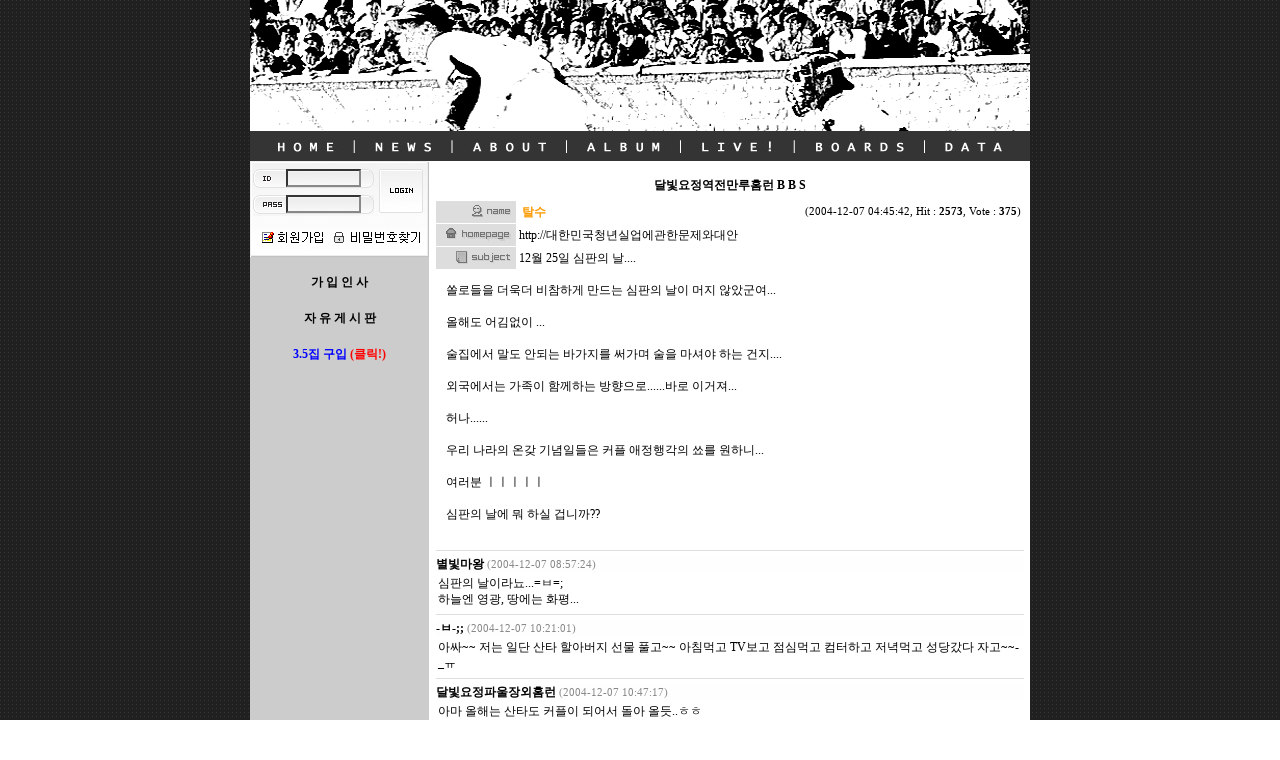

--- FILE ---
content_type: text/html
request_url: http://www.rockwillneverdie.com/zboard/zboard.php?id=bbs&page=9&sn1=&divpage=3&sn=off&ss=on&sc=on&select_arrange=subject&desc=asc&no=3788
body_size: 67268
content:
<!--
ZeroBoard에 대한 라이센스 명시입니다.

아래 라이센스에 동의하시는 분만 제로보드를 사용할수 있습니다.
    
프로그램명 : Zeroboard
배포버젼 : 4.1 pl 2 (2002. 6. 19)
개발자 : zero 
Homepage : http://zeroboard.com

1. 제로보드의 배포권은 ZEROBOARD.COM에서 허용한 곳에만 있습니다.
   (허락 맡지 않은 재배포는 허용하지 않습니다.)

2. 제로보드는 저작권을 아래 3번항목에 의해 표기하는 한도내에서
   개인홈페이지 및 학교나 교회등의 비영리단체, 기업이나 기타 영리단체에서 사용할수 있습니다.
   (반국가 단체나 불법 싸이트에서의 사용은 금지합니다)

3. 제로보드 사용시 저작권 명시부분을 훼손하면 안됩니다.
   프로그램 소스, html소스상의 라이센스 및 웹상 출력물 하단에 있는 카피라이트와 링크를 수정하지 마십시요.
   (저작권 표시는 게시판 배포시 작성된 형식만을 허용합니다. 임의 수정은 금지합니다)

4. 단, 정식 등록버젼은 저작권 표시를 삭제할수 있습니다.
   정식 등록버젼에 대한 문의는 http://zeroboard.com 에서 문의 방법을 찾아주시기 바랍니다.

5. 링크서비스등의 기본 용도에 맞지 않는 사용은 금지합니다.

6. 제로보드의 사용으로 인한 데이타 손실 및 기타 손해등 어떠한 사고나 문제에 대해서 ZEROBOARD.COM은 절대 책임을 지지 않습니다.

7. 제로보드에 대해 ZEROBOARD.COM은 유지/ 보수의 의무가 없습니다.

8. 제로보드 소스는 개인적으로 사용시 수정하여 사용할수 있지만 수정된 프로그램의 재배포는 금지합니다.
   (저작권 관련 부분은 수정금지입니다)

9. 제로보드에 쓰인 스킨의 저작권은 스킨 제작자에게 있으며 제작자의 동의하에 수정배포가 가능합니다.

10. 기타 의문사항은 http://zeroboard.com 을 이용해 주시기 바랍니다.
    (질문등에 대한 내용은 메일로 받지 않습니다)

-->
<html> 
<head>
	<title></title>
	<meta http-equiv=Content-Type content=text/html; charset=EUC-KR>
	<link rel=StyleSheet HREF=skin/nzeo_ver3/style.css type=text/css title=style>
	<script language='JavaScript'>
	var select_obj;
	function ZB_layerAction(name,status) { 
		var obj=document.all[name];
		var _tmpx,_tmpy, marginx, marginy;
		_tmpx = event.clientX + parseInt(obj.offsetWidth);
		_tmpy = event.clientY + parseInt(obj.offsetHeight);
		_marginx = document.body.clientWidth - _tmpx;
		_marginy = document.body.clientHeight - _tmpy ;
		if(_marginx < 0)
			_tmpx = event.clientX + document.body.scrollLeft + _marginx ;
		else
			_tmpx = event.clientX + document.body.scrollLeft ;
		if(_marginy < 0)
			_tmpy = event.clientY + document.body.scrollTop + _marginy +20;
		else
			_tmpy = event.clientY + document.body.scrollTop ;
		obj.style.posLeft=_tmpx-13;
		obj.style.posTop=_tmpy-12;
		if(status=='visible') {
			if(select_obj) {
				select_obj.style.visibility='hidden';
				select_obj=null;
			}
			select_obj=obj;
		}else{
			select_obj=null;
		}
		obj.style.visibility=status; 
	}


	function print_ZBlayer(name, homepage, mail, member_no, boardID, writer, traceID, traceType, isAdmin, isMember) {
		var printHeight = 0;
		var printMain="";
	
		if(homepage) {
			printMain = "<tr onMouseOver=this.style.backgroundColor='#bbbbbb' onMouseOut=this.style.backgroundColor='' onMousedown=window.open('"+homepage+"');><td style=font-family:굴림;font-size:9pt height=18 nowrap>&nbsp;<img src=images/n_homepage.gif border=0 align=absmiddle>&nbsp;&nbsp;홈페이지&nbsp;&nbsp;</td></tr>";
			printHeight = printHeight + 16;
		}
		if(mail) {
			printMain = printMain +	"<tr onMouseOver=this.style.backgroundColor='#bbbbbb' onMouseOut=this.style.backgroundColor='' onMousedown=window.open('open_window.php?mode=m&str="+mail+"','ZBremote','width=1,height=1,left=1,top=1');><td style=font-family:굴림;font-size:9pt height=18 nowrap>&nbsp;<img src=images/n_mail.gif border=0 align=absmiddle>&nbsp;&nbsp;메일 보내기&nbsp;&nbsp;</td></tr>";
			printHeight = printHeight + 16;
		}
		if(member_no) {
			if(isMember) {
				printMain = printMain +	"<tr onMouseOver=this.style.backgroundColor='#bbbbbb' onMouseOut=this.style.backgroundColor='' onMousedown=window.open('view_info.php?member_no="+member_no+"','view_info','width=400,height=510,toolbar=no,scrollbars=yes');><td style=font-family:굴림;font-size:9pt height=18 nowrap>&nbsp;<img src=images/n_memo.gif border=0 align=absmiddle>&nbsp;&nbsp;쪽지 보내기&nbsp;&nbsp;</td></tr>";
				printHeight = printHeight + 16;
			}
			printMain = printMain +	"<tr onMouseOver=this.style.backgroundColor='#bbbbbb' onMouseOut=this.style.backgroundColor='' onMousedown=window.open('view_info2.php?member_no="+member_no+"','view_info','width=400,height=510,toolbar=no,scrollbars=yes');><td style=font-family:굴림;font-size:9pt height=18 nowrap>&nbsp;<img src=images/n_information.gif border=0 align=absmiddle>&nbsp;&nbsp;회원정보 보기&nbsp;&nbsp;</td></tr>";
			printHeight = printHeight + 16;
		}
		if(writer) {
			printMain = printMain +	"<tr onMouseOver=this.style.backgroundColor='#bbbbbb' onMouseOut=this.style.backgroundColor='' onMousedown=location.href='zboard.php?id="+boardID+"&sn1=on&sn=on&ss=off&sc=off&keyword="+writer+"';><td style=font-family:굴림;font-size:9pt height=18 nowrap>&nbsp;<img src=images/n_search.gif border=0 align=absmiddle>&nbsp;&nbsp;이름으로 검색&nbsp;&nbsp;</td></tr>";
			printHeight = printHeight + 16;
		}
		if(isAdmin) {
			if(member_no) {
				printMain = printMain +	"<tr onMouseOver=this.style.backgroundColor='#bbbbbb' onMouseOut=this.style.backgroundColor='' onMousedown=window.open('open_window.php?mode=i&str="+member_no+"','ZBremote','width=1,height=1,left=1,top=1');><td style=font-family:굴림;font-size:9pt height=18 nowrap>&nbsp;<img src=images/n_modify.gif border=0 align=absmiddle>&nbsp;&nbsp;<font color=darkred>회원정보 변경&nbsp;&nbsp;</td></tr>";
				printHeight = printHeight + 16;
			}
			printMain = printMain +	"<tr onMouseOver=this.style.backgroundColor='#bbbbbb' onMouseOut=this.style.backgroundColor='' onMousedown=window.open('open_window.php?mode="+traceType+"&str="+traceID+"','ZBremote','width=1,height=1,left=1,top=1');><td style=font-family:굴림;font-size:9pt height=18 nowrap>&nbsp;<img src=images/n_relationlist.gif border=0 align=absmiddle>&nbsp;&nbsp;<font color=darkred>관련글 추적</font>&nbsp;&nbsp;</td></tr>";
			printHeight = printHeight + 16;
		
		}
		var printHeader = "<div id='"+name+"' style='position:absolute; left:10px; top:25px; width:127; height: "+printHeight+"; z-index:1; visibility: hidden' onMousedown=ZB_layerAction('"+name+"','hidden')><table border=0><tr><td colspan=3 onMouseover=ZB_layerAction('"+name+"','hidden') height=3></td></tr><tr><td width=5 onMouseover=ZB_layerAction('"+name+"','hidden') rowspan=2>&nbsp;</td><td height=5></td></tr><tr><td><table style=cursor:hand border='0' cellspacing='1' cellpadding='0' bgcolor='black' width=100% height=100%><tr><td valign=top bgcolor=white><table border=0 cellspacing=0 cellpadding=3 width=100% height=100%>";
		var printFooter = "</table></td></tr></table></td><td width=5 rowspan=2 onMouseover=ZB_layerAction('"+name+"','hidden')>&nbsp;</td></tr><tr><td colspan=3 height=10 onMouseover=ZB_layerAction('"+name+"','hidden')></td></tr></table></div>";
	
		document.writeln(printHeader+printMain+printFooter);
	}
</script>
	
<script language="javascript">
browserName = navigator.appName;
browserVer = parseInt(navigator.appVersion);
if(browserName == "Netscape" && browserVer >= 3){ init = "net"; }
else { init = "ie"; }


if(((init == "net")&&(browserVer >=3))||((init == "ie")&&(browserVer >= 4))){

 sn_on=new Image;
 sn_off=new Image;
 sn_on.src= "skin/nzeo_ver3/name_on.gif";
 sn_off.src= "skin/nzeo_ver3/name_off.gif";

 ss_on=new Image;
 ss_off=new Image;
 ss_on.src= "skin/nzeo_ver3/subject_on.gif";
 ss_off.src= "skin/nzeo_ver3/subject_off.gif";

 sc_on=new Image;
 sc_off=new Image;
 sc_on.src= "skin/nzeo_ver3/content_on.gif";
 sc_off.src= "skin/nzeo_ver3/content_off.gif";

}

function OnOff(name) {
if(((init == "net")&&(browserVer >=3))||((init == "ie")&&(browserVer >= 4))) {
  if(document.search[name].value=='on')
  {
   document.search[name].value='off';
   ImgSrc=eval(name+"_off.src");
   document[name].src=ImgSrc;
  }
  else
  {
   document.search[name].value='on';
   ImgSrc=eval(name+"_on.src");
   document[name].src=ImgSrc;
  }
 }
}
</script>

<script language="javascript">
  function reverse() {
   var i, chked=0;
   if(confirm('목록을 반전하시겠습니까?\n\n반전을 원하지 않는다면 취소를 누르시면 다음으로 넘어갑니다'))
   {
    for(i=0;i<document.list.length;i++)
    {
     if(document.list[i].type=='checkbox')
     {
      if(document.list[i].checked) { document.list[i].checked=false; }
      else { document.list[i].checked=true; }
     }
    }
   }
   for(i=0;i<document.list.length;i++)
   {
    if(document.list[i].type=='checkbox')
    {
     if(document.list[i].checked) chked=1;
    }
   }
   if(chked) {
    if(confirm('선택된 항목을 보시겠습니까?'))
     {
      document.list.selected.value='';
      document.list.exec.value='view_all';
      for(i=0;i<document.list.length;i++)
      {
       if(document.list[i].type=='checkbox')
       {
        if(document.list[i].checked)
        {
         document.list.selected.value=document.list[i].value+';'+document.list.selected.value;
        }
       }
      }
      document.list.submit();
      return true;
     }
    }
   }

 function delete_all() {
  var i, chked=0;
  for(i=0;i<document.list.length;i++)
  {
   if(document.list[i].type=='checkbox')
   {
    if(document.list[i].checked) chked=1;
    }
   }
  if(chked)
  {
    document.list.selected.value='';
    document.list.exec.value='delete_all';
    for(i=0;i<document.list.length;i++)
    {
     if(document.list[i].type=='checkbox')
     {
      if(document.list[i].checked)
      {
       document.list.selected.value=document.list[i].value+';'+document.list.selected.value;
      }
     }
    }
    window.open("select_list_all.php?id=bbs&selected="+document.list.selected.value,"게시물정리","width=260,height=180,toolbars=no,resize=no,scrollbars=no");
  }
  else {alert('정리할 게시물을 선택하여 주십시요');}
 }

 function category_change(obj) {
  var myindex=obj.selectedIndex;
  document.search.category.value=obj.options[myindex].value;
  document.search.submit();
  return true;
 }

//-->
</script>
</head>
<body topmargin='0'  leftmargin='0' marginwidth='0' marginheight='0'  bgcolor=white >
			
<html>

<head><style> 
<!-- 
A:link {color:#000000; text-decoration:none} 
A:visited {color:#000000; text-decoration:none} 
A:active {color:#000000; text-decoration:none} 
A:hover {color:#666666; text-decoration:none} 
--> 
</style> 
<meta http-equiv="content-type" content="text/html; charset=euc-kr">
<title>달 빛 요 정 역 전 만 루 홈 런 !!!</title>
<meta name="generator" content="Namo WebEditor v5.0(Trial)">
</head>

<body bgcolor="#ffffff" text="black" link="blue" vlink="purple" alink="red" leftmargin="0" marginwidth="0" topmargin="0" marginheight="0" background="http://www.rockwillneverdie.com/2nd/images/back.gif">
<div align="center">
  <table border="0" cellspacing="0" width="750" bordercolordark="white" bordercolorlight="black" cellpadding="0">
    <tr> 
      <td width="780" align="center"> 
                <table border="0" cellspacing="0" width="750" bordercolordark="white" bordercolorlight="black" cellpadding="0">
                                        <tr>
                        <td width="780" colspan="2">
                            <p><img src="http://www.rockwillneverdie.com/3rd/head.gif" width="780" height="131" border="0"></p>
                        </td>
                    </tr>
                    <tr>
                        <td width="780" colspan="2">
                            <p><img src="http://www.rockwillneverdie.com/3rd/menunew.jpg" width="780" height="30" border="0" usemap="#ImageMap2"></p>
                        </td>
                    </tr>
                    <tr>
                        <td width="179" bgcolor="#CCCCcc" valign=top align="center">
                            <script>
	function zb_login_check_submit() {
		if(!document.zb_login.user_id.value) {
			alert("ID를 입력하여 주십시요");
			document.zb_login.user_id.focus();
			return false;
		}
		if(!document.zb_login.password.value) {
			alert("Password를 입력하여 주십시요");
			document.zb_login.password.focus();
			return false;
		}  
		return true;
	} 
	
	function check_autologin() { 
		if (document.zb_login.auto_login.checked==true) {
			var check;  
			check = confirm("자동 로그인 기능을 사용하시겠습니까?\n\n자동 로그인 사용시 다음 접속부터는 로그인을 하실필요가 없습니다.\n\n단, 게임방, 학교등 공공장소에서 이용시 개인정보가 유출될수 있으니 주의해주세요");
			if(check==false) {document.zb_login.auto_login.checked=false;}
		}                               
	}  
</script>

<style>
.input{border:;border-color:; font-family:verdana;font-size:8pt;color:;height:18px}</style>
<body bgcolor="white" text="black" leftmargin="0" marginwidth="0" topmargin="0" marginheight="0">
<table cellpadding="0" cellspacing="0" background="outlogin_skin/zulogin/images/ba.gif" width="179" height="96">
  <form name=zb_login method=post action="login_check.php" onsubmit="return zb_login_check_submit();">
        <input type=hidden name=s_url value="%2Fzboard%2Fzboard.php%3Fid%3Dbbs%26page%3D9%26sn1%3D%26divpage%3D3%26sn%3Doff%26ss%3Don%26sc%3Don%26select_arrange%3Dsubject%26desc%3Dasc%26no%3D3788">
	  <tr>
            <td valign="top" width="124" height="61">
         
	        <table cellpadding="0" cellspacing="0" width="124">
                   <input type=hidden name=s_url2 value="%2Fzboard%2Fzboard.php%3Fid%3Dbbs%26page%3D9%26sn1%3D%26divpage%3D3%26sn%3Doff%26ss%3Don%26sc%3Don%26select_arrange%3Dsubject%26desc%3Dasc%26no%3D3788">
		     <tr>
                        <td width="5" valign="top" height="55" rowspan="4">
                           
                        </td>
                        <td width="119" valign="top" height="8" colspan="3">
         </td>
                    </tr>
                   <input type=hidden name=s_url2 value="%2Fzboard%2Fzboard.php%3Fid%3Dbbs%26page%3D9%26sn1%3D%26divpage%3D3%26sn%3Doff%26ss%3Don%26sc%3Don%26select_arrange%3Dsubject%26desc%3Dasc%26no%3D3788">
		     <tr>
                        <td width="34" valign="top" height="18" background="outlogin_skin/zulogin/images/ba2.gif">
                       <img src="outlogin_skin/zulogin/images/z_id.gif" width="31" height="19" border="0"></td>
                        <td width="72" valign="top" height="18" background="outlogin_skin/zulogin/images/ba2.gif">
 <input type=text name=user_id value='' size=10 class=input style="background-image:url('outlogin_skin/zulogin/images/ba3.gif');">           </td>
                        <td width="13" valign="top" height="18">
                         
                            <img src="outlogin_skin/zulogin/images/z_id2.gif" width="13" height="19" border="0">                        </td>
                    </tr>
                  
		     <tr>
                        <td width="119" valign="top" height="6" colspan="3">
                   </td>
                    </tr>
                
		     <tr>
                        <td width="34" valign="top" height="19" background="outlogin_skin/zulogin/images/ba2.gif">
                            <p><img src="outlogin_skin/zulogin/images/pass.gif" width="31" height="19" border="0"></p>
                        </td>
                        <td width="72" valign="top" height="19" background="outlogin_skin/zulogin/images/ba2.gif">
 <input type=password name=password value='' size=10 class=input style="background-image:url('outlogin_skin/zulogin/images/ba3.gif');">
                        </td>
                        <td width="13" valign="top" height="19">
                            <p><img src="outlogin_skin/zulogin/images/z_id2.gif" width="13" height="19" border="0"></p>
                        </td>
                    </tr>
                </table>
            </td>
            <td valign="top" width="55" height="61">
                <p align="center"><input type=image src=outlogin_skin/zulogin/images/i_login.gif border=0></p>
            </td>
        </tr>
	  <tr>
            <td valign="top" width="179" height="29" colspan="2">
                  
                <p align="center"><a href=# onclick="window.open('member_join.php?group_no=1','zbMemberJoin','width=560,height=590,toolbars=no,resizable=yes,scrollbars=yes')"><img src=outlogin_skin/zulogin/images/i_join.gif border=0></a><a href=# onclick='window.open("lostid.php","lost_id","width=400,height=200,toolbars=no,autoscrollbars=no")'><img src=outlogin_skin/zulogin/images/i_help.gif border=0></a>
            </td>
        </tr>
    </table>

<br><span 
                  style="FONT-SIZE: 9pt; COLOR: #000000; LINE-HEIGHT: 18px; FONT-FAMILY: 신명조"><b><a href="http://www.rockwillneverdie.com/zboard/zboard.php?id=introduce"> 
                            가 입 인 사</a><br>&nbsp;</b></span> 
<br><span 
                  style="FONT-SIZE: 9pt; COLOR: #000000; LINE-HEIGHT: 18px; FONT-FAMILY: 신명조"><b><a href="http://www.rockwillneverdie.com/zboard/zboard.php?id=bbs"> 
                            자 유 게 시 판</a><br>&nbsp;</b> <br>
        <span style="FONT-SIZE: 9pt; COLOR: #0000ff; LINE-HEIGHT: 18px; FONT-FAMILY: 신명조"> 
<a href="http://www.rockwillneverdie.com/zboard/zboard.php?id=ep2010"><b><font color="#0000FF">3.5집 구입
        </font><font color=red>(클릭!)</font></b></a><font color="#0000FF"></font> </font></span> <br>
        <br>   
</font></span> <br>        
        <br>   

        <br>
<br><Br><br><Br><br><Br><br><Br><br><Br><br><Br><br><Br><br><Br><br><Br><br><Br><br><Br>
<span style="FONT-SIZE: 9pt; COLOR: #000000; LINE-HEIGHT: 18px; FONT-FAMILY: 신명조"><b>
<a href="http://www.rockwillneverdie.com/zboard/zboard.php?id=standalone">s t a n d - a l o n e</a><br>&nbsp;</b></span><br>
                       </td>  <td width="601" bgcolor="white"><div align=center><br><b> 달빛요정역전만루홈런 B B S </b>			<table border=0 cellspacing=0 cellpadding=0 width=98% height=1 style="table-layout:fixed;"><col width=100%></col><tr><td><img src=images/t.gif border=0 width=98% height=1 name=zb_get_table_width><br><img src=images/t.gif border=0 name=zb_target_resize width=1 height=1></td></tr></table>
			
<SCRIPT LANGUAGE="JavaScript">
<!--
	function zb_formresize(obj) {
		obj.rows += 3; 
	}
// -->
</SCRIPT>


<table border=0 cellspacing=0 cellpadding=0 width=98%>
<tr>
	<td align=right>
		<Zeroboard<img src=skin/nzeo_ver3/btn_s_login.gif border=0></a>
		<Zeroboard<img src=skin/nzeo_ver3/btn_join.gif border=0></a>
		<Zeroboard<img src=skin/nzeo_ver3/btn_info.gif border=0></a>
		<Zeroboard<img src=skin/nzeo_ver3/btn_memobox.gif border=0></a>
		<Zeroboard<img src=skin/nzeo_ver3/btn_logout.gif border=0></a>
		<Zeroboard <img src=skin/nzeo_ver3/btn_setup.gif border=0></a>
	</td>
	<!--	<td align=right><table border=0 cellspacing=0 cellpadding=0><tr><td><img src=skin/nzeo_ver3/h_category.gif border=0></td><td>Category</td></tr></table></td>
	--></tr>
</table>
<img src=skin/nzeo_ver3/t.gif border=0 height=5><br>
<table cellspacing=0 cellpadding=0 width=98% class=zv3_viewform>
<col width=80></col><col width=></col>
<tr><td colspan=2 bgcolor=white height=1><img src=skin/nzeo_ver3/t.gif border=0 height=1></td></tr>
<tr>
	<td height=22><table border=0 cellspacing=0 cellpadding=0 width=100% height=100%><tr><td align=center><img src=skin/nzeo_ver3/w_name.gif></td></tr></table></td>
	<td bgcolor=white><table border=0 cellspacing=0 cellpadding=0 width=100%><tr><td>&nbsp;<b>&nbsp;<font color=#FC9A00><span onMousedown="ZB_layerAction('zbLayer1','visible')" style=cursor:hand>탈수</span></font></td><td align=right class=zv3_small>(2004-12-07 04:45:42, Hit : <b>2573</b>, Vote : <b>375</b>)&nbsp;</td></tr></table></td>
</tr>

<tr><td colspan=2 bgcolor=white height=1><img src=skin/nzeo_ver3/t.gif border=0 height=1></td></tr>

<tr>
	<td height=22><table border=0 cellspacing=0 cellpadding=0 width=100% height=100%><tr><td align=center><img src=skin/nzeo_ver3/w_homepage.gif></td></tr></table></td>
	<td bgcolor=white>&nbsp;<a href='http://대한민국청년실업에관한문제와대안' target=_blank>http://대한민국청년실업에관한문제와대안</a></td>
</tr>
<tr><td colspan=2 bgcolor=white height=1><img src=skin/nzeo_ver3/t.gif border=0 height=1></td></tr>

<!--<tr>
	<td height=22><table border=0 cellspacing=0 cellpadding=0 width=100% height=100%><tr><td align=center><img src=skin/nzeo_ver3/w_upload1.gif></td></tr></table></td>
	<td bgcolor=white>&nbsp;<Zeroboard (0)</a>, Download : 0</td>
</tr>
<tr><td colspan=2 bgcolor=white height=1><img src=skin/nzeo_ver3/t.gif border=0 height=1></td></tr>
-->
<!--<tr>
	<td height=22><table border=0 cellspacing=0 cellpadding=0 width=100% height=100%><tr><td align=center><img src=skin/nzeo_ver3/w_upload2.gif></td></tr></table></td>
	<td bgcolor=white>&nbsp;<Zeroboard (0)</a>, Download : 0</td>
</tr>
<tr><td colspan=2 bgcolor=white height=1><img src=skin/nzeo_ver3/t.gif border=0 height=1></td></tr>
-->
<!--<tr>
	<td height=22><table border=0 cellspacing=0 cellpadding=0 width=100% height=100%><tr><td align=center><img src=skin/nzeo_ver3/w_link1.gif></td></tr></table></td>
	<td bgcolor=white>&nbsp;</td>
</tr>
<tr><td colspan=2 bgcolor=white height=1><img src=skin/nzeo_ver3/t.gif border=0 height=1></td></tr>
-->
<!--<tr>
	<td height=22><table border=0 cellspacing=0 cellpadding=0 width=100% height=100%><tr><td align=center><img src=skin/nzeo_ver3/w_link2.gif></td></tr></table></td>
	<td bgcolor=white>&nbsp;</td>
</tr>
<tr><td colspan=2 bgcolor=white height=1><img src=skin/nzeo_ver3/t.gif border=0 height=1></td></tr>
-->
<tr>
	<td height=22><table border=0 cellspacing=0 cellpadding=0 width=100% height=100%><tr><td align=center><img src=skin/nzeo_ver3/w_subject.gif></td></tr></table></td>
	<td bgcolor=white style='word-break:break-all;'>&nbsp;12월 25일 심판의 날....</td>
</tr>

<tr><td colspan=2 bgcolor=white height=1><img src=skin/nzeo_ver3/t.gif border=0 height=1></td></tr>

</table>
<img src=skin/nzeo_ver3/t.gif border=0 height=2><br>
<table cellspacing=0 cellpadding=3 width=98% bgcolor=efefef height=100 style="table-layout:fixed;">
<tr bgcolor=white>
	<td style='word-break:break-all;padding:10'>
						  쏠로들을 더욱더 비참하게 만드는 심판의 날이 머지 않았군여...<br />
<br />
올해도 어김없이 ...<br />
<br />
술집에서 말도 안되는 바가지를 써가며 술을 마셔야 하는 건지....<br />
<br />
외국에서는 가족이 함께하는 방향으로......바로 이거져...<br />
<br />
허나......<br />
<br />
우리 나라의 온갖 기념일들은 커플 애정행각의 쑈를 원하니...<br />
<br />
여러분 ㅣㅣㅣㅣㅣ<br />
<br />
심판의 날에 뭐 하실 겁니까??<!--"<-->		<br>
		<br>
		<div align=right style=font-family:tahoma;font-size=8pt></div>
	</td>
</tr>
</table>
<img src=skin/nzeo_ver3/t.gif border=0 height=2><br>
<!-- 간단한 답글 시작하는 부분 -->
 
<table class=zv3_table width=98% cellspacing=0 cellpadding=0>
<tr>
    <td bgcolor=dddddd><img src=skin/nzeo_ver3/t.gif height=1></td>
</tr>
<tr>
	<td height=3><img src=skin/nzeo_ver3/t.gif border=0 hieght=3></td>
</tr>
<tr valign=top>
	<td style='word-break:break-all;' class=zv3_header>
		<table border=0 cellspacing=0 cellpadding=0 width=100% class=zv3_header_inside>
		<tr>
			<td><b> <span  onMousedown="ZB_layerAction('zbLayer2','visible')" style=cursor:hand>별빛마왕</span> </b><font class=zv3_small color=888888>(2004-12-07 08:57:24)</font></td>
			<td align=right>&nbsp;<Zeroboard <img src=skin/nzeo_ver3/btn_delete.gif border=0 valign=absmiddle></a></td>
		</tr>
		</table>
	</td>
</tr>
<tr>
	<td class=zv3_viewList style='word-break:break-all;padding:2px'>
		심판의 날이라뇨...=ㅂ=;<br />
하늘엔 영광, 땅에는 화평...	 </td>
</tr>
<tr>
	<td height=3><img src=skin/nzeo_ver3/t.gif border=0 hieght=3></td>
</tr>
<tr>
    <td bgcolor=dddddd><img src=skin/nzeo_ver3/t.gif height=1></td>
</tr>
<tr>
	<td height=3><img src=skin/nzeo_ver3/t.gif border=0 hieght=3></td>
</tr>
<tr valign=top>
	<td style='word-break:break-all;' class=zv3_header>
		<table border=0 cellspacing=0 cellpadding=0 width=100% class=zv3_header_inside>
		<tr>
			<td><b> <span  onMousedown="ZB_layerAction('zbLayer3','visible')" style=cursor:hand>-ㅂ-;;</span> </b><font class=zv3_small color=888888>(2004-12-07 10:21:01)</font></td>
			<td align=right>&nbsp;<Zeroboard <img src=skin/nzeo_ver3/btn_delete.gif border=0 valign=absmiddle></a></td>
		</tr>
		</table>
	</td>
</tr>
<tr>
	<td class=zv3_viewList style='word-break:break-all;padding:2px'>
		아싸~~ 저는 일단 산타 할아버지 선물 풀고~~ 아침먹고 TV보고 점심먹고 컴터하고 저녁먹고 성당갔다 자고~~-_ㅠ	 </td>
</tr>
<tr>
	<td height=3><img src=skin/nzeo_ver3/t.gif border=0 hieght=3></td>
</tr>
<tr>
    <td bgcolor=dddddd><img src=skin/nzeo_ver3/t.gif height=1></td>
</tr>
<tr>
	<td height=3><img src=skin/nzeo_ver3/t.gif border=0 hieght=3></td>
</tr>
<tr valign=top>
	<td style='word-break:break-all;' class=zv3_header>
		<table border=0 cellspacing=0 cellpadding=0 width=100% class=zv3_header_inside>
		<tr>
			<td><b> <span  onMousedown="ZB_layerAction('zbLayer4','visible')" style=cursor:hand>달빛요정파울장외홈런</span> </b><font class=zv3_small color=888888>(2004-12-07 10:47:17)</font></td>
			<td align=right>&nbsp;<Zeroboard <img src=skin/nzeo_ver3/btn_delete.gif border=0 valign=absmiddle></a></td>
		</tr>
		</table>
	</td>
</tr>
<tr>
	<td class=zv3_viewList style='word-break:break-all;padding:2px'>
		아마 올해는 산타도 커플이 되어서 돌아 올듯..ㅎㅎ	 </td>
</tr>
<tr>
	<td height=3><img src=skin/nzeo_ver3/t.gif border=0 hieght=3></td>
</tr>
<tr>
    <td bgcolor=dddddd><img src=skin/nzeo_ver3/t.gif height=1></td>
</tr>
<tr>
	<td height=3><img src=skin/nzeo_ver3/t.gif border=0 hieght=3></td>
</tr>
<tr valign=top>
	<td style='word-break:break-all;' class=zv3_header>
		<table border=0 cellspacing=0 cellpadding=0 width=100% class=zv3_header_inside>
		<tr>
			<td><b> <span  onMousedown="ZB_layerAction('zbLayer5','visible')" style=cursor:hand>레몬과자</span> </b><font class=zv3_small color=888888>(2004-12-07 12:31:04)</font></td>
			<td align=right>&nbsp;<Zeroboard <img src=skin/nzeo_ver3/btn_delete.gif border=0 valign=absmiddle></a></td>
		</tr>
		</table>
	</td>
</tr>
<tr>
	<td class=zv3_viewList style='word-break:break-all;padding:2px'>
		제가 외롭게 크리스마스를 혼자 보내느냐, <br />
아님 따끈따끈하게 둘이서 행복하게 보내느냐는.<br />
모두 한사람의 손에 달렸죠--;<br />
이런 상황 정말 뭣같아서 진짜 싫다는..;ㅁ;	 </td>
</tr>
<tr>
	<td height=3><img src=skin/nzeo_ver3/t.gif border=0 hieght=3></td>
</tr>
<tr>
    <td bgcolor=dddddd><img src=skin/nzeo_ver3/t.gif height=1></td>
</tr>
<tr>
	<td height=3><img src=skin/nzeo_ver3/t.gif border=0 hieght=3></td>
</tr>
<tr valign=top>
	<td style='word-break:break-all;' class=zv3_header>
		<table border=0 cellspacing=0 cellpadding=0 width=100% class=zv3_header_inside>
		<tr>
			<td><b> <span  onMousedown="ZB_layerAction('zbLayer6','visible')" style=cursor:hand>탈수</span> </b><font class=zv3_small color=888888>(2004-12-07 14:33:40)</font></td>
			<td align=right>&nbsp;<Zeroboard <img src=skin/nzeo_ver3/btn_delete.gif border=0 valign=absmiddle></a></td>
		</tr>
		</table>
	</td>
</tr>
<tr>
	<td class=zv3_viewList style='word-break:break-all;padding:2px'>
		되도록 외로와도 집에 있어야 겠어여......지난번 클스마스 때....<br />
나이트를 쏘는 바람에.....또 날이 날이라.......바가지에...흠....<br />
건전한....주를 보내야겠어엽....^^	 </td>
</tr>
<tr>
	<td height=3><img src=skin/nzeo_ver3/t.gif border=0 hieght=3></td>
</tr>
<tr>
    <td bgcolor=dddddd><img src=skin/nzeo_ver3/t.gif height=1></td>
</tr>
<tr>
	<td height=3><img src=skin/nzeo_ver3/t.gif border=0 hieght=3></td>
</tr>
<tr valign=top>
	<td style='word-break:break-all;' class=zv3_header>
		<table border=0 cellspacing=0 cellpadding=0 width=100% class=zv3_header_inside>
		<tr>
			<td><b> <span  onMousedown="ZB_layerAction('zbLayer7','visible')" style=cursor:hand>그런거야</span> </b><font class=zv3_small color=888888>(2004-12-08 02:17:49)</font></td>
			<td align=right>&nbsp;<Zeroboard <img src=skin/nzeo_ver3/btn_delete.gif border=0 valign=absmiddle></a></td>
		</tr>
		</table>
	</td>
</tr>
<tr>
	<td class=zv3_viewList style='word-break:break-all;padding:2px'>
		크리스마스 이브날 야간근무 해야하는 기분을 아십니까..<br />
이브날 야간근무하고 크리스마스 당일 아침 퇴근..<br />
집에서 자야한다는..ㅡㅡ;;	 </td>
</tr>
<tr>
	<td height=3><img src=skin/nzeo_ver3/t.gif border=0 hieght=3></td>
</tr>

<table class=zv3_table width=98% cellspacing=0 cellpadding=0>
<tr>
    <td bgcolor=dddddd colspan=2><img src=skin/nzeo_ver3/t.gif height=1></td>
</tr>
<tr>
 <td height=30>
    <Zeroboard <img src=skin/nzeo_ver3/btn_reply.gif border=0></a>
    <a onfocus=blur() href='vote.php?id=bbs&page=9&sn1=&divpage=3&sn=off&ss=on&sc=on&select_arrange=subject&desc=asc&no=3788'><img src=skin/nzeo_ver3/btn_vote.gif border=0></a>
    <Zeroboard <img src=skin/nzeo_ver3/btn_modify.gif border=0></a>
    <Zeroboard <img src=skin/nzeo_ver3/btn_delete.gif border=0></a>
 </td>
 <td align=right>
    <a onfocus=blur() href='zboard.php?id=bbs&page=9&page_num=25&category=&sn=off&ss=on&sc=on&keyword=&prev_no=3788&sn1=&divpage=3&select_arrange=subject&desc=asc'><img src=skin/nzeo_ver3/btn_list.gif border=0></a>
    <Zeroboard <img src=skin/nzeo_ver3/btn_write.gif border=0></a>
 </td>
</tr>
</table>

<br>

<!--<table width=98%>
<tr>
  <td style='word-break:break-all;'>△ </a></td>
</tr>
</table>
-->
<!--<table width=98%>
<tr>
  <td style='word-break:break-all;'>▽ </a></td>
</tr>
</table>
-->
<br>
<table border=0 cellspacing=1 cellpadding=0 width=98%>
<form method=post name=list action=list_all.php><input type=hidden name=page value=9><input type=hidden name=id value=bbs><input type=hidden name=select_arrange value=subject><input type=hidden name=desc value=asc><input type=hidden name=page_num value=25><input type=hidden name=selected><input type=hidden name=exec><input type=hidden name=keyword value=""><input type=hidden name=sn value="off"><input type=hidden name=ss value="on"><input type=hidden name=sc value="on"><!--<col width=15></col>--><col width=50></col><col width=></col><col width=100></col><col width=65></col><col width=45></col><col width=35></col> 
<tr align=center class=zv3_header>
	<!--<td><table class=zv3_inbox cellspacing=0 cellpadding=0><tr><td align=center><img src=skin/nzeo_ver3/h_cart.gif border=0></a></td></tr></table></td>-->	<td height=18><table class=zv3_inbox cellspacing=0 cellpadding=0><tr><td align=center><a onfocus=blur() href='/zboard/zboard.php?id=bbs&page=9&sn1=&divpage=3&sn=off&ss=on&sc=on&select_arrange=headnum&desc=desc'><img src=skin/nzeo_ver3/h_num.gif border=0></a></td></tr></table></td>
	<td><table class=zv3_inbox cellspacing=0 cellpadding=0><tr><td align=center><a onfocus=blur() href='/zboard/zboard.php?id=bbs&page=9&sn1=&divpage=3&sn=off&ss=on&sc=on&select_arrange=subject&desc=desc'><img src=skin/nzeo_ver3/h_subject.gif border=0></a></td></tr></table></td>
	<td><table class=zv3_inbox cellspacing=0 cellpadding=0><tr><td align=center><a onfocus=blur() href='/zboard/zboard.php?id=bbs&page=9&sn1=&divpage=3&sn=off&ss=on&sc=on&select_arrange=name&desc=desc'><img src=skin/nzeo_ver3/h_writer.gif border=0></a></td></tr></table></td>
	<td><table class=zv3_inbox cellspacing=0 cellpadding=0><tr><td align=center><a onfocus=blur() href='/zboard/zboard.php?id=bbs&page=9&sn1=&divpage=3&sn=off&ss=on&sc=on&select_arrange=reg_date&desc=desc'><img src=skin/nzeo_ver3/h_date.gif border=0></a></td></tr></table></td>
	<td><table class=zv3_inbox cellspacing=0 cellpadding=0><tr><td align=center><a onfocus=blur() href='/zboard/zboard.php?id=bbs&page=9&sn1=&divpage=3&sn=off&ss=on&sc=on&select_arrange=hit&desc=desc'><img src=skin/nzeo_ver3/h_read.gif border=0></a></td></tr></table></td>
	<td><table class=zv3_inbox cellspacing=0 cellpadding=0><tr><td align=center><a onfocus=blur() href='vote.php?id=bbs&page=9&sn1=&divpage=3&sn=off&ss=on&sc=on&select_arrange=subject&desc=asc&no=3788'><img src=skin/nzeo_ver3/h_vote.gif border=0></a></td></tr></table></td>
</tr>

<tr align=center class=zv3_listBox onMouseOver=this.style.backgroundColor='#FBFBFB' onMouseOut=this.style.backgroundColor=''>
	<!--<td><input type=checkbox name=cart value="7302"></td>-->	<td class=zv3_small height=20>8944</td>
	<td align=left style='word-break:break-all;'>&nbsp;<img src=skin/nzeo_ver3/old_head.gif border=0 align=absmiddle>&nbsp;<!--[&nbsp;] --><a href="zboard.php?id=bbs&page=9&sn1=&divpage=3&sn=off&ss=on&sc=on&select_arrange=subject&desc=asc&no=7302"  >12월</a> <font class=zv3_comment>[11]</font></td> 
	<td nowrap><img src='icon/private_icon/1.gif' border=0 align=absmiddle><b>&nbsp;<font color=red><b><span onMousedown="ZB_layerAction('zbLayer8','visible')" style=cursor:hand>달빛요정</span></b></font></td>
	<td nowrap class=zv3_small><span title='2007년 12월 02일 17시 36분 43초'>2007/12/02</span></td>
	<td nowrap class=zv3_small>2966</td>
	<td nowrap class=zv3_small>377</td>
</tr>
<tr>
	<td colspan=8><img src=skin/nzeo_ver3/line.gif width=100% height=2></td>
</tr>
<tr align=center class=zv3_listBox onMouseOver=this.style.backgroundColor='#FBFBFB' onMouseOut=this.style.backgroundColor=''>
	<!--<td><input type=checkbox name=cart value="8549"></td>-->	<td class=zv3_small height=20>8943</td>
	<td align=left style='word-break:break-all;'>&nbsp;<img src=skin/nzeo_ver3/old_head.gif border=0 align=absmiddle>&nbsp;<!--[&nbsp;] --><a href="zboard.php?id=bbs&page=9&sn1=&divpage=3&sn=off&ss=on&sc=on&select_arrange=subject&desc=asc&no=8549"  >12월 1일 0시부터 3.5집 예약 시작합니다</a> <font class=zv3_comment>[9]</font></td> 
	<td nowrap><img src='icon/private_icon/1.gif' border=0 align=absmiddle><b>&nbsp;<font color=red><b><span onMousedown="ZB_layerAction('zbLayer9','visible')" style=cursor:hand>달빛요정</span></b></font></td>
	<td nowrap class=zv3_small><span title='2009년 11월 30일 22시 21분 03초'>2009/11/30</span></td>
	<td nowrap class=zv3_small>2814</td>
	<td nowrap class=zv3_small>408</td>
</tr>
<tr>
	<td colspan=8><img src=skin/nzeo_ver3/line.gif width=100% height=2></td>
</tr>
<tr align=center class=zv3_listBox onMouseOver=this.style.backgroundColor='#FBFBFB' onMouseOut=this.style.backgroundColor=''>
	<!--<td><input type=checkbox name=cart value="3788"></td>-->	<td class=zv3_small height=20><img src=skin/nzeo_ver3/arrow.gif border=0 align=absmiddle></td>
	<td align=left style='word-break:break-all;'>&nbsp;<img src=skin/nzeo_ver3/old_head.gif border=0 align=absmiddle>&nbsp;<!--[&nbsp;] --><a href="zboard.php?id=bbs&page=9&sn1=&divpage=3&sn=off&ss=on&sc=on&select_arrange=subject&desc=asc&no=3788"  >12월 25일 심판의 날....</a> <font class=zv3_comment>[6]</font></td> 
	<td nowrap><b>&nbsp;<font color=#FC9A00><span onMousedown="ZB_layerAction('zbLayer10','visible')" style=cursor:hand>탈수</span></font></td>
	<td nowrap class=zv3_small><span title='2004년 12월 07일 04시 45분 42초'>2004/12/07</span></td>
	<td nowrap class=zv3_small>2573</td>
	<td nowrap class=zv3_small>375</td>
</tr>
<tr>
	<td colspan=8><img src=skin/nzeo_ver3/line.gif width=100% height=2></td>
</tr>
<tr align=center class=zv3_listBox onMouseOver=this.style.backgroundColor='#FBFBFB' onMouseOut=this.style.backgroundColor=''>
	<!--<td><input type=checkbox name=cart value="9581"></td>-->	<td class=zv3_small height=20>8941</td>
	<td align=left style='word-break:break-all;'>&nbsp;<img src=skin/nzeo_ver3/old_head.gif border=0 align=absmiddle>&nbsp;<!--[&nbsp;] --><a href="zboard.php?id=bbs&page=9&sn1=&divpage=3&sn=off&ss=on&sc=on&select_arrange=subject&desc=asc&no=9581"  >12월의</a> <font class=zv3_comment>[2]</font></td> 
	<td nowrap><b>&nbsp;<font color=black><span onMousedown="ZB_layerAction('zbLayer11','visible')" style=cursor:hand>Anna</span></font></td>
	<td nowrap class=zv3_small><span title='2010년 12월 05일 22시 30분 47초'>2010/12/05</span></td>
	<td nowrap class=zv3_small>3791</td>
	<td nowrap class=zv3_small>621</td>
</tr>
<tr>
	<td colspan=8><img src=skin/nzeo_ver3/line.gif width=100% height=2></td>
</tr>
<tr align=center class=zv3_listBox onMouseOver=this.style.backgroundColor='#FBFBFB' onMouseOut=this.style.backgroundColor=''>
	<!--<td><input type=checkbox name=cart value="7299"></td>-->	<td class=zv3_small height=20>8940</td>
	<td align=left style='word-break:break-all;'>&nbsp;<img src=skin/nzeo_ver3/old_head.gif border=0 align=absmiddle>&nbsp;<!--[&nbsp;] --><a href="zboard.php?id=bbs&page=9&sn1=&divpage=3&sn=off&ss=on&sc=on&select_arrange=subject&desc=asc&no=7299"  >12월이네요..</a> <font class=zv3_comment>[1]</font></td> 
	<td nowrap><b>&nbsp;<font color=green><span onMousedown="ZB_layerAction('zbLayer12','visible')" style=cursor:hand>찐알</span></font></td>
	<td nowrap class=zv3_small><span title='2007년 12월 02일 02시 17분 55초'>2007/12/02</span></td>
	<td nowrap class=zv3_small>2763</td>
	<td nowrap class=zv3_small>683</td>
</tr>
<tr>
	<td colspan=8><img src=skin/nzeo_ver3/line.gif width=100% height=2></td>
</tr>
<tr align=center class=zv3_listBox onMouseOver=this.style.backgroundColor='#FBFBFB' onMouseOut=this.style.backgroundColor=''>
	<!--<td><input type=checkbox name=cart value="24317"></td>-->	<td class=zv3_small height=20>8939</td>
	<td align=left style='word-break:break-all;'>&nbsp;<img src=skin/nzeo_ver3/old_head.gif border=0 align=absmiddle>&nbsp;<!--[&nbsp;] --><a href="zboard.php?id=bbs&page=9&sn1=&divpage=3&sn=off&ss=on&sc=on&select_arrange=subject&desc=asc&no=24317"  >12주기 모임 합니다. (장소 시간 추가)</a> <font class=zv3_comment>[5]</font></td> 
	<td nowrap><b>&nbsp;<font color=red><b><span onMousedown="ZB_layerAction('zbLayer13','visible')" style=cursor:hand>thom</span></b></font></td>
	<td nowrap class=zv3_small><span title='2022년 09월 30일 16시 40분 42초'>2022/09/30</span></td>
	<td nowrap class=zv3_small>1095</td>
	<td nowrap class=zv3_small>116</td>
</tr>
<tr>
	<td colspan=8><img src=skin/nzeo_ver3/line.gif width=100% height=2></td>
</tr>
<tr align=center class=zv3_listBox onMouseOver=this.style.backgroundColor='#FBFBFB' onMouseOut=this.style.backgroundColor=''>
	<!--<td><input type=checkbox name=cart value="24319"></td>-->	<td class=zv3_small height=20>8938</td>
	<td align=left style='word-break:break-all;'>&nbsp;<img src=skin/nzeo_ver3/old_head.gif border=0 align=absmiddle>&nbsp;<!--[&nbsp;] --><a href="zboard.php?id=bbs&page=9&sn1=&divpage=3&sn=off&ss=on&sc=on&select_arrange=subject&desc=asc&no=24319"  >12주기 추모 모임 후기</a> <font class=zv3_comment>[3]</font></td> 
	<td nowrap><b>&nbsp;<font color=green><span onMousedown="ZB_layerAction('zbLayer14','visible')" style=cursor:hand>김성민</span></font></td>
	<td nowrap class=zv3_small><span title='2022년 11월 07일 10시 09분 05초'>2022/11/07</span></td>
	<td nowrap class=zv3_small>1196</td>
	<td nowrap class=zv3_small>130</td>
</tr>
<tr>
	<td colspan=8><img src=skin/nzeo_ver3/line.gif width=100% height=2></td>
</tr>
<tr align=center class=zv3_listBox onMouseOver=this.style.backgroundColor='#FBFBFB' onMouseOut=this.style.backgroundColor=''>
	<!--<td><input type=checkbox name=cart value="8039"></td>-->	<td class=zv3_small height=20>8937</td>
	<td align=left style='word-break:break-all;'>&nbsp;<img src=skin/nzeo_ver3/old_head.gif border=0 align=absmiddle>&nbsp;<!--[&nbsp;] --><a href="zboard.php?id=bbs&page=9&sn1=&divpage=3&sn=off&ss=on&sc=on&select_arrange=subject&desc=asc&no=8039"  >13일(토)에 정모참석희망자 확정합니다.</a> <font class=zv3_comment>[9]</font></td> 
	<td nowrap><b>&nbsp;<font color=purple><span onMousedown="ZB_layerAction('zbLayer15','visible')" style=cursor:hand>별빛마왕</span></font></td>
	<td nowrap class=zv3_small><span title='2008년 12월 07일 23시 26분 09초'>2008/12/07</span></td>
	<td nowrap class=zv3_small>3009</td>
	<td nowrap class=zv3_small>384</td>
</tr>
<tr>
	<td colspan=8><img src=skin/nzeo_ver3/line.gif width=100% height=2></td>
</tr>
<tr align=center class=zv3_listBox onMouseOver=this.style.backgroundColor='#FBFBFB' onMouseOut=this.style.backgroundColor=''>
	<!--<td><input type=checkbox name=cart value="3086"></td>-->	<td class=zv3_small height=20>8936</td>
	<td align=left style='word-break:break-all;'>&nbsp;<img src=skin/nzeo_ver3/old_head.gif border=0 align=absmiddle>&nbsp;<!--[&nbsp;] --><a href="zboard.php?id=bbs&page=9&sn1=&divpage=3&sn=off&ss=on&sc=on&select_arrange=subject&desc=asc&no=3086"  >13일.....</a> <font class=zv3_comment>[4]</font></td> 
	<td nowrap><b>&nbsp;<font color=#FC9A00><span onMousedown="ZB_layerAction('zbLayer16','visible')" style=cursor:hand>탈수</span></font></td>
	<td nowrap class=zv3_small><span title='2004년 08월 13일 19시 09분 26초'>2004/08/13</span></td>
	<td nowrap class=zv3_small>2427</td>
	<td nowrap class=zv3_small>600</td>
</tr>
<tr>
	<td colspan=8><img src=skin/nzeo_ver3/line.gif width=100% height=2></td>
</tr>
<tr align=center class=zv3_listBox onMouseOver=this.style.backgroundColor='#FBFBFB' onMouseOut=this.style.backgroundColor=''>
	<!--<td><input type=checkbox name=cart value="24532"></td>-->	<td class=zv3_small height=20>8935</td>
	<td align=left style='word-break:break-all;'>&nbsp;<img src=skin/nzeo_ver3/old_head.gif border=0 align=absmiddle>&nbsp;<!--[&nbsp;] --><a href="zboard.php?id=bbs&page=9&sn1=&divpage=3&sn=off&ss=on&sc=on&select_arrange=subject&desc=asc&no=24532"  >13주기 추모 모임 후기</a> <font class=zv3_comment>[3]</font></td> 
	<td nowrap><b>&nbsp;<font color=green><span onMousedown="ZB_layerAction('zbLayer17','visible')" style=cursor:hand>김성민</span></font></td>
	<td nowrap class=zv3_small><span title='2023년 11월 14일 00시 40분 52초'>2023/11/14</span></td>
	<td nowrap class=zv3_small>948</td>
	<td nowrap class=zv3_small>103</td>
</tr>
<tr>
	<td colspan=8><img src=skin/nzeo_ver3/line.gif width=100% height=2></td>
</tr>
<tr align=center class=zv3_listBox onMouseOver=this.style.backgroundColor='#FBFBFB' onMouseOut=this.style.backgroundColor=''>
	<!--<td><input type=checkbox name=cart value="24551"></td>-->	<td class=zv3_small height=20>8934</td>
	<td align=left style='word-break:break-all;'>&nbsp;<img src=skin/nzeo_ver3/old_head.gif border=0 align=absmiddle>&nbsp;<!--[&nbsp;] --><a href="zboard.php?id=bbs&page=9&sn1=&divpage=3&sn=off&ss=on&sc=on&select_arrange=subject&desc=asc&no=24551"  >14주기 추모 모임 후기입니다</a> <font class=zv3_comment>[4]</font></td> 
	<td nowrap><b>&nbsp;<font color=red><b><span onMousedown="ZB_layerAction('zbLayer18','visible')" style=cursor:hand>thom</span></b></font></td>
	<td nowrap class=zv3_small><span title='2024년 11월 25일 16시 13분 29초'>2024/11/25</span></td>
	<td nowrap class=zv3_small>674</td>
	<td nowrap class=zv3_small>84</td>
</tr>
<tr>
	<td colspan=8><img src=skin/nzeo_ver3/line.gif width=100% height=2></td>
</tr>
<tr align=center class=zv3_listBox onMouseOver=this.style.backgroundColor='#FBFBFB' onMouseOut=this.style.backgroundColor=''>
	<!--<td><input type=checkbox name=cart value="24547"></td>-->	<td class=zv3_small height=20>8933</td>
	<td align=left style='word-break:break-all;'>&nbsp;<img src=skin/nzeo_ver3/old_head.gif border=0 align=absmiddle>&nbsp;<!--[&nbsp;] --><a href="zboard.php?id=bbs&page=9&sn1=&divpage=3&sn=off&ss=on&sc=on&select_arrange=subject&desc=asc&no=24547"  >14주기 추모모임 공지합니다.</a> <font class=zv3_comment>[1]</font></td> 
	<td nowrap><b>&nbsp;<font color=red><b><span onMousedown="ZB_layerAction('zbLayer19','visible')" style=cursor:hand>thom</span></b></font></td>
	<td nowrap class=zv3_small><span title='2024년 10월 04일 14시 43분 14초'>2024/10/04</span></td>
	<td nowrap class=zv3_small>635</td>
	<td nowrap class=zv3_small>94</td>
</tr>
<tr>
	<td colspan=8><img src=skin/nzeo_ver3/line.gif width=100% height=2></td>
</tr>
<tr align=center class=zv3_listBox onMouseOver=this.style.backgroundColor='#FBFBFB' onMouseOut=this.style.backgroundColor=''>
	<!--<td><input type=checkbox name=cart value="24552"></td>-->	<td class=zv3_small height=20>8932</td>
	<td align=left style='word-break:break-all;'>&nbsp;<img src=skin/nzeo_ver3/old_head.gif border=0 align=absmiddle>&nbsp;<!--[&nbsp;] --><a href="zboard.php?id=bbs&page=9&sn1=&divpage=3&sn=off&ss=on&sc=on&select_arrange=subject&desc=asc&no=24552"  >14주기 추모모임 후기 part2. (2024.11.23)</a> <font class=zv3_comment>[2]</font></td> 
	<td nowrap><b>&nbsp;<font color=green><span onMousedown="ZB_layerAction('zbLayer20','visible')" style=cursor:hand>김성민</span></font></td>
	<td nowrap class=zv3_small><span title='2024년 11월 26일 17시 40분 22초'>2024/11/26</span></td>
	<td nowrap class=zv3_small>664</td>
	<td nowrap class=zv3_small>70</td>
</tr>
<tr>
	<td colspan=8><img src=skin/nzeo_ver3/line.gif width=100% height=2></td>
</tr>
<tr align=center class=zv3_listBox onMouseOver=this.style.backgroundColor='#FBFBFB' onMouseOut=this.style.backgroundColor=''>
	<!--<td><input type=checkbox name=cart value="3090"></td>-->	<td class=zv3_small height=20>8931</td>
	<td align=left style='word-break:break-all;'>&nbsp;<img src=skin/nzeo_ver3/old_head.gif border=0 align=absmiddle>&nbsp;<!--[&nbsp;] --><a href="zboard.php?id=bbs&page=9&sn1=&divpage=3&sn=off&ss=on&sc=on&select_arrange=subject&desc=asc&no=3090"  >14호 태풍 "나라님" 짱께 강타 하룻밤 사이 60명 사망</a> <font class=zv3_comment>[5]</font></td> 
	<td nowrap><b>&nbsp;<font color=purple><span onMousedown="ZB_layerAction('zbLayer21','visible')" style=cursor:hand>별빛마왕</span></font></td>
	<td nowrap class=zv3_small><span title='2004년 08월 13일 21시 19분 57초'>2004/08/13</span></td>
	<td nowrap class=zv3_small>2556</td>
	<td nowrap class=zv3_small>376</td>
</tr>
<tr>
	<td colspan=8><img src=skin/nzeo_ver3/line.gif width=100% height=2></td>
</tr>
<tr align=center class=zv3_listBox onMouseOver=this.style.backgroundColor='#FBFBFB' onMouseOut=this.style.backgroundColor=''>
	<!--<td><input type=checkbox name=cart value="8321"></td>-->	<td class=zv3_small height=20>8930</td>
	<td align=left style='word-break:break-all;'>&nbsp;<img src=skin/nzeo_ver3/old_head.gif border=0 align=absmiddle>&nbsp;<!--[&nbsp;] --><a href="zboard.php?id=bbs&page=9&sn1=&divpage=3&sn=off&ss=on&sc=on&select_arrange=subject&desc=asc&no=8321"  >15시간</a> <font class=zv3_comment>[3]</font></td> 
	<td nowrap><b>&nbsp;<font color=green><span onMousedown="ZB_layerAction('zbLayer22','visible')" style=cursor:hand>지온이</span></font></td>
	<td nowrap class=zv3_small><span title='2009년 04월 28일 08시 28분 08초'>2009/04/28</span></td>
	<td nowrap class=zv3_small>2477</td>
	<td nowrap class=zv3_small>379</td>
</tr>
<tr>
	<td colspan=8><img src=skin/nzeo_ver3/line.gif width=100% height=2></td>
</tr>
<tr align=center class=zv3_listBox onMouseOver=this.style.backgroundColor='#FBFBFB' onMouseOut=this.style.backgroundColor=''>
	<!--<td><input type=checkbox name=cart value="9068"></td>-->	<td class=zv3_small height=20>8929</td>
	<td align=left style='word-break:break-all;'>&nbsp;<img src=skin/nzeo_ver3/old_head.gif border=0 align=absmiddle>&nbsp;<!--[&nbsp;] --><a href="zboard.php?id=bbs&page=9&sn1=&divpage=3&sn=off&ss=on&sc=on&select_arrange=subject&desc=asc&no=9068"  >15일 금요일이로군요 흐흐*-_-*</a> <font class=zv3_comment>[1]</font></td> 
	<td nowrap><b>&nbsp;<font color=black><span onMousedown="ZB_layerAction('zbLayer23','visible')" style=cursor:hand>Anna</span></font></td>
	<td nowrap class=zv3_small><span title='2010년 10월 13일 19시 03분 23초'>2010/10/13</span></td>
	<td nowrap class=zv3_small>2884</td>
	<td nowrap class=zv3_small>552</td>
</tr>
<tr>
	<td colspan=8><img src=skin/nzeo_ver3/line.gif width=100% height=2></td>
</tr>
<tr align=center class=zv3_listBox onMouseOver=this.style.backgroundColor='#FBFBFB' onMouseOut=this.style.backgroundColor=''>
	<!--<td><input type=checkbox name=cart value="24563"></td>-->	<td class=zv3_small height=20>8928</td>
	<td align=left style='word-break:break-all;'>&nbsp;<img src=skin/nzeo_ver3/old_head.gif border=0 align=absmiddle>&nbsp;<!--[&nbsp;] --><a href="zboard.php?id=bbs&page=9&sn1=&divpage=3&sn=off&ss=on&sc=on&select_arrange=subject&desc=asc&no=24563"  >15주기 모임 공지합니다.</a> <font class=zv3_comment>[2]</font></td> 
	<td nowrap><b>&nbsp;<font color=red><b><span onMousedown="ZB_layerAction('zbLayer24','visible')" style=cursor:hand>thom</span></b></font></td>
	<td nowrap class=zv3_small><span title='2025년 10월 27일 16시 31분 47초'>2025/10/27</span></td>
	<td nowrap class=zv3_small>351</td>
	<td nowrap class=zv3_small>17</td>
</tr>
<tr>
	<td colspan=8><img src=skin/nzeo_ver3/line.gif width=100% height=2></td>
</tr>
<tr align=center class=zv3_listBox onMouseOver=this.style.backgroundColor='#FBFBFB' onMouseOut=this.style.backgroundColor=''>
	<!--<td><input type=checkbox name=cart value="24566"></td>-->	<td class=zv3_small height=20>8927</td>
	<td align=left style='word-break:break-all;'>&nbsp;<img src=skin/nzeo_ver3/old_head.gif border=0 align=absmiddle>&nbsp;<!--[&nbsp;] --><a href="zboard.php?id=bbs&page=9&sn1=&divpage=3&sn=off&ss=on&sc=on&select_arrange=subject&desc=asc&no=24566"  >15주기 모임 관련 추가 공지 하나 드려요</a> <font class=zv3_comment></font></td> 
	<td nowrap><b>&nbsp;<font color=red><b><span onMousedown="ZB_layerAction('zbLayer25','visible')" style=cursor:hand>thom</span></b></font></td>
	<td nowrap class=zv3_small><span title='2025년 11월 26일 16시 08분 10초'>2025/11/26</span></td>
	<td nowrap class=zv3_small>211</td>
	<td nowrap class=zv3_small>11</td>
</tr>
<tr>
	<td colspan=8><img src=skin/nzeo_ver3/line.gif width=100% height=2></td>
</tr>
<tr align=center class=zv3_listBox onMouseOver=this.style.backgroundColor='#FBFBFB' onMouseOut=this.style.backgroundColor=''>
	<!--<td><input type=checkbox name=cart value="24567"></td>-->	<td class=zv3_small height=20>8926</td>
	<td align=left style='word-break:break-all;'>&nbsp;<img src=skin/nzeo_ver3/old_head.gif border=0 align=absmiddle>&nbsp;<!--[&nbsp;] --><a href="zboard.php?id=bbs&page=9&sn1=&divpage=3&sn=off&ss=on&sc=on&select_arrange=subject&desc=asc&no=24567"  >15주기 추모모임 후기</a> <font class=zv3_comment></font></td> 
	<td nowrap><b>&nbsp;<font color=green><span onMousedown="ZB_layerAction('zbLayer26','visible')" style=cursor:hand>김성민</span></font></td>
	<td nowrap class=zv3_small><span title='2025년 12월 02일 08시 32분 58초'>2025/12/02</span></td>
	<td nowrap class=zv3_small>215</td>
	<td nowrap class=zv3_small>9</td>
</tr>
<tr>
	<td colspan=8><img src=skin/nzeo_ver3/line.gif width=100% height=2></td>
</tr>
<tr align=center class=zv3_listBox onMouseOver=this.style.backgroundColor='#FBFBFB' onMouseOut=this.style.backgroundColor=''>
	<!--<td><input type=checkbox name=cart value="24568"></td>-->	<td class=zv3_small height=20>8925</td>
	<td align=left style='word-break:break-all;'>&nbsp;<img src=skin/nzeo_ver3/old_head.gif border=0 align=absmiddle>&nbsp;<!--[&nbsp;] --><a href="zboard.php?id=bbs&page=9&sn1=&divpage=3&sn=off&ss=on&sc=on&select_arrange=subject&desc=asc&no=24568"  >15주기 후기입니다.</a> <font class=zv3_comment>[1]</font></td> 
	<td nowrap><b>&nbsp;<font color=red><b><span onMousedown="ZB_layerAction('zbLayer27','visible')" style=cursor:hand>thom</span></b></font></td>
	<td nowrap class=zv3_small><span title='2025년 12월 09일 11시 45분 13초'>2025/12/09</span></td>
	<td nowrap class=zv3_small>213</td>
	<td nowrap class=zv3_small>9</td>
</tr>
<tr>
	<td colspan=8><img src=skin/nzeo_ver3/line.gif width=100% height=2></td>
</tr>
<tr align=center class=zv3_listBox onMouseOver=this.style.backgroundColor='#FBFBFB' onMouseOut=this.style.backgroundColor=''>
	<!--<td><input type=checkbox name=cart value="3993"></td>-->	<td class=zv3_small height=20>8924</td>
	<td align=left style='word-break:break-all;'>&nbsp;<img src=skin/nzeo_ver3/old_head.gif border=0 align=absmiddle>&nbsp;<!--[&nbsp;] --><a href="zboard.php?id=bbs&page=9&sn1=&divpage=3&sn=off&ss=on&sc=on&select_arrange=subject&desc=asc&no=3993"  >16</a> <font class=zv3_comment>[3]</font></td> 
	<td nowrap><b>&nbsp;<font color=purple><span onMousedown="ZB_layerAction('zbLayer28','visible')" style=cursor:hand>별빛마왕</span></font></td>
	<td nowrap class=zv3_small><span title='2004년 12월 26일 10시 43분 31초'>2004/12/26</span></td>
	<td nowrap class=zv3_small>2384</td>
	<td nowrap class=zv3_small>309</td>
</tr>
<tr>
	<td colspan=8><img src=skin/nzeo_ver3/line.gif width=100% height=2></td>
</tr>
<tr align=center class=zv3_listBox onMouseOver=this.style.backgroundColor='#FBFBFB' onMouseOut=this.style.backgroundColor=''>
	<!--<td><input type=checkbox name=cart value="3714"></td>-->	<td class=zv3_small height=20>8923</td>
	<td align=left style='word-break:break-all;'>&nbsp;<img src=skin/nzeo_ver3/old_head.gif border=0 align=absmiddle>&nbsp;<!--[&nbsp;] --><a href="zboard.php?id=bbs&page=9&sn1=&divpage=3&sn=off&ss=on&sc=on&select_arrange=subject&desc=asc&no=3714"  >17과 19사이...-_-;</a> <font class=zv3_comment>[8]</font></td> 
	<td nowrap><b>&nbsp;<font color=purple><span onMousedown="ZB_layerAction('zbLayer29','visible')" style=cursor:hand>별빛마왕</span></font></td>
	<td nowrap class=zv3_small><span title='2004년 11월 26일 19시 54분 07초'>2004/11/26</span></td>
	<td nowrap class=zv3_small>2618</td>
	<td nowrap class=zv3_small>304</td>
</tr>
<tr>
	<td colspan=8><img src=skin/nzeo_ver3/line.gif width=100% height=2></td>
</tr>
<tr align=center class=zv3_listBox onMouseOver=this.style.backgroundColor='#FBFBFB' onMouseOut=this.style.backgroundColor=''>
	<!--<td><input type=checkbox name=cart value="3566"></td>-->	<td class=zv3_small height=20>8922</td>
	<td align=left style='word-break:break-all;'>&nbsp;<img src=skin/nzeo_ver3/old_head.gif border=0 align=absmiddle>&nbsp;<!--[&nbsp;] --><a href="zboard.php?id=bbs&page=9&sn1=&divpage=3&sn=off&ss=on&sc=on&select_arrange=subject&desc=asc&no=3566"  >17년을 벼르던 기타를 샀습니다.</a> <font class=zv3_comment>[8]</font></td> 
	<td nowrap><b>&nbsp;<font color=green><span onMousedown="ZB_layerAction('zbLayer30','visible')" style=cursor:hand>하하하</span></font></td>
	<td nowrap class=zv3_small><span title='2004년 10월 26일 00시 40분 05초'>2004/10/26</span></td>
	<td nowrap class=zv3_small>2698</td>
	<td nowrap class=zv3_small>402</td>
</tr>
<tr>
	<td colspan=8><img src=skin/nzeo_ver3/line.gif width=100% height=2></td>
</tr>
<tr align=center class=zv3_listBox onMouseOver=this.style.backgroundColor='#FBFBFB' onMouseOut=this.style.backgroundColor=''>
	<!--<td><input type=checkbox name=cart value="5082"></td>-->	<td class=zv3_small height=20>8921</td>
	<td align=left style='word-break:break-all;'>&nbsp;<img src=skin/nzeo_ver3/old_head.gif border=0 align=absmiddle>&nbsp;<!--[&nbsp;] --><a href="zboard.php?id=bbs&page=9&sn1=&divpage=3&sn=off&ss=on&sc=on&select_arrange=subject&desc=asc&no=5082"  >18개월</a> <font class=zv3_comment>[6]</font></td> 
	<td nowrap><b>&nbsp;<font color=red><b><span onMousedown="ZB_layerAction('zbLayer31','visible')" style=cursor:hand>세일러문</span></b></font></td>
	<td nowrap class=zv3_small><span title='2005년 06월 21일 23시 48분 34초'>2005/06/21</span></td>
	<td nowrap class=zv3_small>2904</td>
	<td nowrap class=zv3_small>359</td>
</tr>
<tr>
	<td colspan=8><img src=skin/nzeo_ver3/line.gif width=100% height=2></td>
</tr>
<tr align=center class=zv3_listBox onMouseOver=this.style.backgroundColor='#FBFBFB' onMouseOut=this.style.backgroundColor=''>
	<!--<td><input type=checkbox name=cart value="8747"></td>-->	<td class=zv3_small height=20>8920</td>
	<td align=left style='word-break:break-all;'>&nbsp;<img src=skin/nzeo_ver3/old_head.gif border=0 align=absmiddle>&nbsp;<!--[&nbsp;] --><a href="zboard.php?id=bbs&page=9&sn1=&divpage=3&sn=off&ss=on&sc=on&select_arrange=subject&desc=asc&no=8747"  >18일 단독공연 같이가실분~~~</a> <font class=zv3_comment>[8]</font></td> 
	<td nowrap><b>&nbsp;<font color=green><span onMousedown="ZB_layerAction('zbLayer32','visible')" style=cursor:hand>푼수</span></font></td>
	<td nowrap class=zv3_small><span title='2010년 04월 15일 03시 07분 43초'>2010/04/15</span></td>
	<td nowrap class=zv3_small>2812</td>
	<td nowrap class=zv3_small>388</td>
</tr>
<tr>
	<td colspan=8><img src=skin/nzeo_ver3/line.gif width=100% height=2></td>
</tr>
</table>
<table border=0 cellspacing=0 cellpadding=0 width=98% height=2>
<tr>
	<td height=2 class=zv3_footer><img src=skin/nzeo_ver3/t.gif border=0 height=2></td>
</tr>
</table>

<img src=skin/nzeo_ver3/t.gif border=0 height=10><br>

<table border=0 cellpadding=0 cellspacing=0 width=98%>
<tr valign=top>
	<td>
		<a onfocus=blur() href='zboard.php?id=bbs&page=9&page_num=25&category=&sn=off&ss=on&sc=on&keyword=&prev_no=3788&sn1=&divpage=3&select_arrange=subject&desc=asc'><img src=skin/nzeo_ver3/btn_list.gif border=0></a>
		<Zeroboard <img src=skin/nzeo_ver3/btn_admin.gif border=0></a>
		<a onfocus=blur() href='/zboard/zboard.php?id=bbs&page=8&select_arrange=subject&desc=asc&category=&sn=off&ss=on&sc=on&keyword=&sn1=&divpage=3'><img src=skin/nzeo_ver3/btn_prev.gif border=0></a>
		<a onfocus=blur() href='/zboard/zboard.php?id=bbs&page=10&select_arrange=subject&desc=asc&category=&sn=off&ss=on&sc=on&keyword=&sn1=&divpage=3'><img src=skin/nzeo_ver3/btn_next.gif border=0></a>
		<Zeroboard <img src=skin/nzeo_ver3/btn_write.gif border=0></a>
	</td>
	<td align=right>
		<font class=zv3_normal><Zeroboard [이전 10개]</a></font> <a onfocus=blur() href='/zboard/zboard.php?id=bbs&page=1&select_arrange=subject&desc=asc&category=&sn=off&ss=on&sc=on&keyword=&sn1=&divpage=3'><font style=font-size:8pt>[1]</a><a onfocus=blur() href='/zboard/zboard.php?id=bbs&page=2&select_arrange=subject&desc=asc&category=&sn=off&ss=on&sc=on&keyword=&sn1=&divpage=3'><font style=font-size:8pt>[2]</a><a onfocus=blur() href='/zboard/zboard.php?id=bbs&page=3&select_arrange=subject&desc=asc&category=&sn=off&ss=on&sc=on&keyword=&sn1=&divpage=3'><font style=font-size:8pt>[3]</a><a onfocus=blur() href='/zboard/zboard.php?id=bbs&page=4&select_arrange=subject&desc=asc&category=&sn=off&ss=on&sc=on&keyword=&sn1=&divpage=3'><font style=font-size:8pt>[4]</a><a onfocus=blur() href='/zboard/zboard.php?id=bbs&page=5&select_arrange=subject&desc=asc&category=&sn=off&ss=on&sc=on&keyword=&sn1=&divpage=3'><font style=font-size:8pt>[5]</a><a onfocus=blur() href='/zboard/zboard.php?id=bbs&page=6&select_arrange=subject&desc=asc&category=&sn=off&ss=on&sc=on&keyword=&sn1=&divpage=3'><font style=font-size:8pt>[6]</a><a onfocus=blur() href='/zboard/zboard.php?id=bbs&page=7&select_arrange=subject&desc=asc&category=&sn=off&ss=on&sc=on&keyword=&sn1=&divpage=3'><font style=font-size:8pt>[7]</a><a onfocus=blur() href='/zboard/zboard.php?id=bbs&page=8&select_arrange=subject&desc=asc&category=&sn=off&ss=on&sc=on&keyword=&sn1=&divpage=3'><font style=font-size:8pt>[8]</a> <font style=font-size:8pt><b>9</b> <a onfocus=blur() href='/zboard/zboard.php?id=bbs&page=10&select_arrange=subject&desc=asc&category=&sn=off&ss=on&sc=on&keyword=&sn1=&divpage=3'><font style=font-size:8pt>[10]</a><font style=font-size:8pt>..<a onfocus=blur() href='/zboard/zboard.php?id=bbs&page=366&select_arrange=subject&desc=asc&category=&sn=off&ss=on&sc=on&keyword=&sn1=&divpage=3'><font style=font-size:8pt>[366]</a> <font class=zv3_normal><a onfocus=blur() href='/zboard/zboard.php?id=bbs&page=11&select_arrange=subject&desc=asc&category=&sn=off&ss=on&sc=on&keyword=&sn1=&divpage=3'>[다음 10개]</font></a><br>
		<table border=0 cellspacing=0 cellpadding=0>
		</form>
		<form method=post name=search action=/zboard/zboard.php><input type=hidden name=page value=9><input type=hidden name=id value=bbs><input type=hidden name=select_arrange value=subject><input type=hidden name=desc value=asc><input type=hidden name=page_num value=25><input type=hidden name=selected><input type=hidden name=exec><input type=hidden name=sn value="off"><input type=hidden name=ss value="on"><input type=hidden name=sc value="on"><input type=hidden name=category value="">
		<tr>
			<td>
				<a href="javascript:OnOff('sn')" onfocus=blur()><img src=skin/nzeo_ver3/name_off.gif border=0 name=sn></a>
				<a href="javascript:OnOff('ss')" onfocus=blur()><img src=skin/nzeo_ver3/subject_on.gif border=0 name=ss></a>
				<a href="javascript:OnOff('sc')" onfocus=blur()><img src=skin/nzeo_ver3/content_on.gif border=0 name=sc></a>&nbsp;
			</td>
			<td><input type=text name=keyword value="" class=zv3_search size=10></td>
			<td><input type=image src=skin/nzeo_ver3/btn_search.gif border=0 onfocus=blur()></td>
			<td><a onfocus=blur() href='/zboard/zboard.php?id=bbs'><img src=skin/nzeo_ver3/btn_search_cancel.gif border=0></a></td>
		</tr>
		</form>
		</table>
	</td>
</tr>
</table>
<br>

<script>
print_ZBlayer('zbLayer1', 'http://%B4%EB%C7%D1%B9%CE%B1%B9%C3%BB%B3%E2%BD%C7%BE%F7%BF%A1%B0%FC%C7%D1%B9%AE%C1%A6%BF%CD%B4%EB%BE%C8', 'aW51MmhlYXZlbkBoYW5tYWlsLm5ldA==', '5444', 'bbs', '%C5%BB%BC%F6', '', '', '', '');
print_ZBlayer('zbLayer2', '', '', '5033', 'bbs', '%BA%B0%BA%FB%B8%B6%BF%D5', '', '', '', '');
print_ZBlayer('zbLayer3', '', '', '2727', 'bbs', '-%A4%B2-%3B%3B', '', '', '', '');
print_ZBlayer('zbLayer4', '', '', '4889', 'bbs', '%B4%DE%BA%FB%BF%E4%C1%A4%C6%C4%BF%EF%C0%E5%BF%DC%C8%A8%B7%B1', '', '', '', '');
print_ZBlayer('zbLayer5', '', '', '3220', 'bbs', '%B7%B9%B8%F3%B0%FA%C0%DA', '', '', '', '');
print_ZBlayer('zbLayer6', '', '', '5444', 'bbs', '%C5%BB%BC%F6', '', '', '', '');
print_ZBlayer('zbLayer7', '', '', '77', 'bbs', '%B1%D7%B7%B1%B0%C5%BE%DF', '', '', '', '');
print_ZBlayer('zbLayer8', '', '', '1', 'bbs', '%B4%DE%BA%FB%BF%E4%C1%A4', '', '', '', '');
print_ZBlayer('zbLayer9', '', '', '1', 'bbs', '%B4%DE%BA%FB%BF%E4%C1%A4', '', '', '', '');
print_ZBlayer('zbLayer10', 'http://%B4%EB%C7%D1%B9%CE%B1%B9%C3%BB%B3%E2%BD%C7%BE%F7%BF%A1%B0%FC%C7%D1%B9%AE%C1%A6%BF%CD%B4%EB%BE%C8', 'aW51MmhlYXZlbkBoYW5tYWlsLm5ldA==', '5444', 'bbs', '%C5%BB%BC%F6', '', '', '', '');
print_ZBlayer('zbLayer11', 'http://zbvlxm632.blog.me%2F', 'emJ2bHhtNjMyQG5hdmVyLmNvbQ==', '12958', 'bbs', 'Anna', '', '', '', '');
print_ZBlayer('zbLayer12', '', 'c2NtMDUxNUBoYW5tYWlsLm5ldA==', '10977', 'bbs', '%C2%F0%BE%CB', '', '', '', '');
print_ZBlayer('zbLayer13', '', 'dGhvbUBrb3JlYS5jb20=', '62', 'bbs', 'thom', '', '', '', '');
print_ZBlayer('zbLayer14', '', 'bm90YWJsb25AbmF2ZXIuY29t', '16171', 'bbs', '%B1%E8%BC%BA%B9%CE', '', '', '', '');
print_ZBlayer('zbLayer15', 'http://blog.naver.com%2Fmetalfever.do', 'bWV0YWxmZXZlckBkYXVtLm5ldA==', '5033', 'bbs', '%BA%B0%BA%FB%B8%B6%BF%D5', '', '', '', '');
print_ZBlayer('zbLayer16', 'http://%B8%B8%B5%E9%C1%D9+%B8%F4%B6%F3%BF%A9...%5E%5E', 'aW51MmhlYXZlbkBoYW5tYWlsLm5ldA==', '5444', 'bbs', '%C5%BB%BC%F6', '', '', '', '');
print_ZBlayer('zbLayer17', '', 'bm90YWJsb25AbmF2ZXIuY29t', '16171', 'bbs', '%B1%E8%BC%BA%B9%CE', '', '', '', '');
print_ZBlayer('zbLayer18', '', 'dGhvbUBrb3JlYS5jb20=', '62', 'bbs', 'thom', '', '', '', '');
print_ZBlayer('zbLayer19', '', 'dGhvbUBrb3JlYS5jb20=', '62', 'bbs', 'thom', '', '', '', '');
print_ZBlayer('zbLayer20', '', 'bm90YWJsb25AbmF2ZXIuY29t', '16171', 'bbs', '%B1%E8%BC%BA%B9%CE', '', '', '', '');
print_ZBlayer('zbLayer21', '', 'bWV0YWxmZXZlckBkYXVtLm5ldA==', '5033', 'bbs', '%BA%B0%BA%FB%B8%B6%BF%D5', '', '', '', '');
print_ZBlayer('zbLayer22', '', 'c3Vuc2V0Z2xvd0BlbXBhbC5jb20=', '9423', 'bbs', '%C1%F6%BF%C2%C0%CC', '', '', '', '');
print_ZBlayer('zbLayer23', 'http://zbvlxm632.blog.me%2F', 'emJ2bHhtNjMyQG5hdmVyLmNvbQ==', '12958', 'bbs', 'Anna', '', '', '', '');
print_ZBlayer('zbLayer24', '', 'dGhvbUBrb3JlYS5jb20=', '62', 'bbs', 'thom', '', '', '', '');
print_ZBlayer('zbLayer25', '', 'dGhvbUBrb3JlYS5jb20=', '62', 'bbs', 'thom', '', '', '', '');
print_ZBlayer('zbLayer26', '', 'bm90YWJsb25AbmF2ZXIuY29t', '16171', 'bbs', '%B1%E8%BC%BA%B9%CE', '', '', '', '');
print_ZBlayer('zbLayer27', '', 'dGhvbUBrb3JlYS5jb20=', '62', 'bbs', 'thom', '', '', '', '');
print_ZBlayer('zbLayer28', '', 'bWV0YWxmZXZlckBkYXVtLm5ldA==', '5033', 'bbs', '%BA%B0%BA%FB%B8%B6%BF%D5', '', '', '', '');
print_ZBlayer('zbLayer29', '', 'bWV0YWxmZXZlckBkYXVtLm5ldA==', '5033', 'bbs', '%BA%B0%BA%FB%B8%B6%BF%D5', '', '', '', '');
print_ZBlayer('zbLayer30', 'http://www.cyworld.com%2Fceee', 'dW5mb3JnaXZlbjJAaGFubWFpbC5uZXQ=', '6882', 'bbs', '%C7%CF%C7%CF%C7%CF', '', '', '', '');
print_ZBlayer('zbLayer31', 'http://www.cyworld.com%2Fspinalcord', 'YmxhY2sxOTgzQGhhbm1haWwubmV0', '6972', 'bbs', '%BC%BC%C0%CF%B7%AF%B9%AE', '', '', '', '');
print_ZBlayer('zbLayer32', '', 'cG9vbnNvb0BnbWFpbC5jb20=', '9848', 'bbs', '%C7%AC%BC%F6', '', '', '', '');
</script>
			<table border=0 cellpadding=0 cellspacing=0 height=20 width=98%>
			<tr>
				<td align=right style=font-family:tahoma,굴림;font-size:8pt;line-height:150%;letter-spacing:0px>
					<font style=font-size:7pt>Copyright 1999-2026</font> <a href=http://www.zeroboard.com target=_blank onfocus=blur()><font style=font-family:tahoma,굴림;font-size:8pt;>Zeroboard</a> / skin by <a href=http://nzeo.com target=_blank onfocus=blur()>zero</a>
				</td>   
			</tr>
			</table>

						<!-- 이미지 리사이즈를 위해서 처리하는 부분 -->
			<script>
				function zb_img_check(){
					var zb_main_table_width = document.zb_get_table_width.width;
					var zb_target_resize_num = document.zb_target_resize.length;
					for(i=0;i<zb_target_resize_num;i++){ 
						if(document.zb_target_resize[i].width > zb_main_table_width) {
							document.zb_target_resize[i].width = zb_main_table_width;
						}
					}
				}
				window.onload = zb_img_check;
			</script>

			</div>    </td>
                    </tr>
                    <tr>
                        <td width="780" colspan="2">
                            <p><img src="http://www.rockwillneverdie.com/2nd/images/copyright.gif" width="780" height="30" border="0"></p>
                        </td>
                    </tr>
                </table>
      </td>
    </tr>
  </table>
</div>
<map name="ImageMap2">
<area shape="rect" coords="25,9,85,24" href="http://www.rockwillneverdie.com/3rd/home.htm">
<area shape="rect" coords="123,9,184,24" href="http://www.rockwillneverdie.com/zboard/zboard.php?id=news">
<area shape="rect" coords="222,10,299,24" href="http://www.rockwillneverdie.com/3rd/about.htm">
<area shape="rect" coords="335,10,413,24" href="http://www.rockwillneverdie.com/3rd/album.htm">
<area shape="rect" coords="449,8,523,25" href="http://www.rockwillneverdie.com/mint2009/mint1.htm">
<area shape="rect" coords="563,9,656,24" href="http://www.rockwillneverdie.com/zboard/zboard.php?id=bbs">
<area shape="rect" coords="693,9,754,24" href="http://www.rockwillneverdie.com/zboard/zboard.php?id=data">
<area shape="rect" coords="376,101,521,121" href="http://www.rockwillneverdie.com/3rd/home.htm">
</map>
</body>

</html>

</body>
</html>
			

<!--
 Session Excuted  : 0.0002
 Connect Checked  : 0.0014
 Query Excuted  : 0.031
 PHP Excuted  : 0.043
 Check Lists : 0.030
 Skins Excuted  : 0.019
 Total Excuted Time : 0.094
-->
